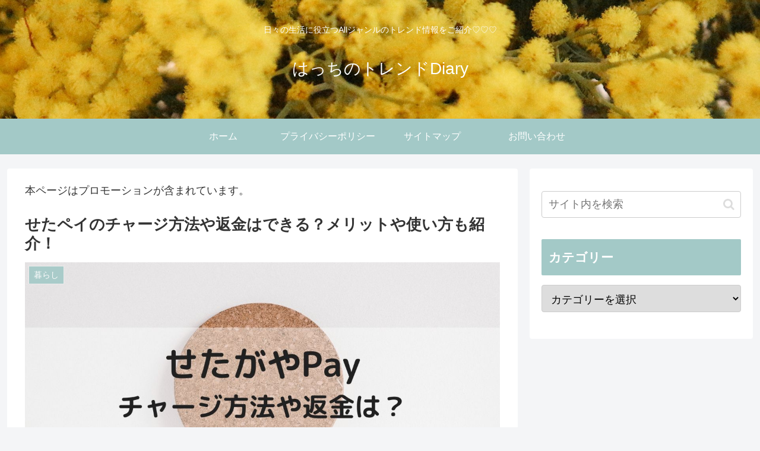

--- FILE ---
content_type: text/html; charset=utf-8
request_url: https://www.google.com/recaptcha/api2/aframe
body_size: 266
content:
<!DOCTYPE HTML><html><head><meta http-equiv="content-type" content="text/html; charset=UTF-8"></head><body><script nonce="jb9-idC63lxwPKFtLaWe0g">/** Anti-fraud and anti-abuse applications only. See google.com/recaptcha */ try{var clients={'sodar':'https://pagead2.googlesyndication.com/pagead/sodar?'};window.addEventListener("message",function(a){try{if(a.source===window.parent){var b=JSON.parse(a.data);var c=clients[b['id']];if(c){var d=document.createElement('img');d.src=c+b['params']+'&rc='+(localStorage.getItem("rc::a")?sessionStorage.getItem("rc::b"):"");window.document.body.appendChild(d);sessionStorage.setItem("rc::e",parseInt(sessionStorage.getItem("rc::e")||0)+1);localStorage.setItem("rc::h",'1768729051008');}}}catch(b){}});window.parent.postMessage("_grecaptcha_ready", "*");}catch(b){}</script></body></html>

--- FILE ---
content_type: application/javascript; charset=utf-8;
request_url: https://dalc.valuecommerce.com/app3?p=887950388&_s=https%3A%2F%2Fhacchi-trend.com%2Fsetagayapay%2F&vf=iVBORw0KGgoAAAANSUhEUgAAAAMAAAADCAYAAABWKLW%2FAAAAMElEQVQYV2NkFGP4nxG2kiF7ShoDI2O40P9Sl%2B0MU95bMjBu5Or6H3qujyFV4wUDAPwTDeUS16PpAAAAAElFTkSuQmCC
body_size: 704
content:
vc_linkswitch_callback({"t":"696ca9d6","r":"aWyp1gAD9lESdpvJCooD7AqKC5Y8tg","ub":"aWyp1AAPAVcSdpvJCooCsQqKBtgYaw%3D%3D","vcid":"Jh9uGs0qwO8f512xpjaOwVhJUKeyTymIXjQRbkOfWkYa2PVwdHl_kw","vcpub":"0.259665","shopping.geocities.jp":{"a":"2826703","m":"2201292","g":"91fa0a448a"},"l":4,"shopping.yahoo.co.jp":{"a":"2826703","m":"2201292","g":"91fa0a448a"},"p":887950388,"paypaymall.yahoo.co.jp":{"a":"2826703","m":"2201292","g":"91fa0a448a"},"s":3543613,"approach.yahoo.co.jp":{"a":"2826703","m":"2201292","g":"91fa0a448a"},"paypaystep.yahoo.co.jp":{"a":"2826703","m":"2201292","g":"91fa0a448a"},"mini-shopping.yahoo.co.jp":{"a":"2826703","m":"2201292","g":"91fa0a448a"}})